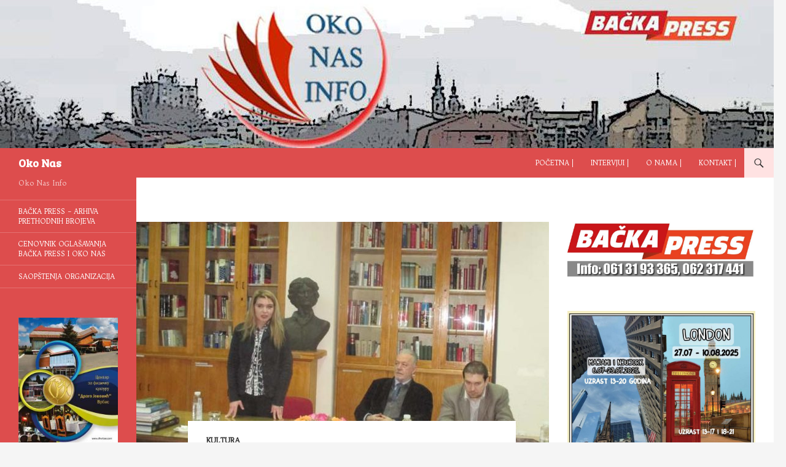

--- FILE ---
content_type: text/html; charset=UTF-8
request_url: https://www.okonas.info/2018/02/23/vrbaska-biblioteka-proslavila-svoj-praznik/
body_size: 15749
content:
<!DOCTYPE html>
<!--[if IE 7]>
<html class="ie ie7" lang="sr-RS">
<![endif]-->
<!--[if IE 8]>
<html class="ie ie8" lang="sr-RS">
<![endif]-->
<!--[if !(IE 7) & !(IE 8)]><!-->
<html lang="sr-RS">
<!--<![endif]-->
<head>
	<meta charset="UTF-8">
	<meta name="viewport" content="width=device-width, initial-scale=1.0">
	<title>Vrbaska Biblioteka proslavila svoj praznik | Oko Nas</title>
	<link rel="profile" href="https://gmpg.org/xfn/11">
	<link rel="pingback" href="https://www.okonas.info/xmlrpc.php">
	<!--[if lt IE 9]>
	<script src="https://www.okonas.info/wp-content/themes/twentyfourteen/js/html5.js?ver=3.7.0"></script>
	<![endif]-->
	<meta name='robots' content='max-image-preview:large' />
<link rel='dns-prefetch' href='//fonts.googleapis.com' />
<link rel="alternate" type="application/rss+xml" title="Oko Nas &raquo; dovod" href="https://www.okonas.info/feed/" />
<link rel="alternate" type="application/rss+xml" title="Oko Nas &raquo; dovod komentara" href="https://www.okonas.info/comments/feed/" />
<script>
window._wpemojiSettings = {"baseUrl":"https:\/\/s.w.org\/images\/core\/emoji\/14.0.0\/72x72\/","ext":".png","svgUrl":"https:\/\/s.w.org\/images\/core\/emoji\/14.0.0\/svg\/","svgExt":".svg","source":{"concatemoji":"https:\/\/www.okonas.info\/wp-includes\/js\/wp-emoji-release.min.js?ver=6.2.8"}};
/*! This file is auto-generated */
!function(e,a,t){var n,r,o,i=a.createElement("canvas"),p=i.getContext&&i.getContext("2d");function s(e,t){p.clearRect(0,0,i.width,i.height),p.fillText(e,0,0);e=i.toDataURL();return p.clearRect(0,0,i.width,i.height),p.fillText(t,0,0),e===i.toDataURL()}function c(e){var t=a.createElement("script");t.src=e,t.defer=t.type="text/javascript",a.getElementsByTagName("head")[0].appendChild(t)}for(o=Array("flag","emoji"),t.supports={everything:!0,everythingExceptFlag:!0},r=0;r<o.length;r++)t.supports[o[r]]=function(e){if(p&&p.fillText)switch(p.textBaseline="top",p.font="600 32px Arial",e){case"flag":return s("\ud83c\udff3\ufe0f\u200d\u26a7\ufe0f","\ud83c\udff3\ufe0f\u200b\u26a7\ufe0f")?!1:!s("\ud83c\uddfa\ud83c\uddf3","\ud83c\uddfa\u200b\ud83c\uddf3")&&!s("\ud83c\udff4\udb40\udc67\udb40\udc62\udb40\udc65\udb40\udc6e\udb40\udc67\udb40\udc7f","\ud83c\udff4\u200b\udb40\udc67\u200b\udb40\udc62\u200b\udb40\udc65\u200b\udb40\udc6e\u200b\udb40\udc67\u200b\udb40\udc7f");case"emoji":return!s("\ud83e\udef1\ud83c\udffb\u200d\ud83e\udef2\ud83c\udfff","\ud83e\udef1\ud83c\udffb\u200b\ud83e\udef2\ud83c\udfff")}return!1}(o[r]),t.supports.everything=t.supports.everything&&t.supports[o[r]],"flag"!==o[r]&&(t.supports.everythingExceptFlag=t.supports.everythingExceptFlag&&t.supports[o[r]]);t.supports.everythingExceptFlag=t.supports.everythingExceptFlag&&!t.supports.flag,t.DOMReady=!1,t.readyCallback=function(){t.DOMReady=!0},t.supports.everything||(n=function(){t.readyCallback()},a.addEventListener?(a.addEventListener("DOMContentLoaded",n,!1),e.addEventListener("load",n,!1)):(e.attachEvent("onload",n),a.attachEvent("onreadystatechange",function(){"complete"===a.readyState&&t.readyCallback()})),(e=t.source||{}).concatemoji?c(e.concatemoji):e.wpemoji&&e.twemoji&&(c(e.twemoji),c(e.wpemoji)))}(window,document,window._wpemojiSettings);
</script>
<style>
img.wp-smiley,
img.emoji {
	display: inline !important;
	border: none !important;
	box-shadow: none !important;
	height: 1em !important;
	width: 1em !important;
	margin: 0 0.07em !important;
	vertical-align: -0.1em !important;
	background: none !important;
	padding: 0 !important;
}
</style>
	<style class='custom-scrollbar' type='text/css'>div.sidebar-slider-right { max-height: 315px; overflow-y: auto; overflow-x: hidden;} ul#menu-oko-nas-video { max-height: 300px; overflow-y: auto; overflow-x: hidden;} aside.widget_recent_entries > ul { max-height: 380px; overflow-y: auto; overflow-x: hidden;} div.categorized-news-widget { max-height: 300px; overflow-y: auto; overflow-x: hidden;} aside.widget_categories > ul { max-height: 140px; overflow-y: auto; overflow-x: hidden;} div.bwg_album_thumbnails_0 { max-height: 300px; overflow-y: auto; overflow-x: hidden;}</style><link rel='stylesheet' id='twb-open-sans-css' href='https://fonts.googleapis.com/css?family=Open+Sans%3A300%2C400%2C500%2C600%2C700%2C800&#038;display=swap&#038;ver=6.2.8' media='all' />
<link rel='stylesheet' id='twbbwg-global-css' href='https://www.okonas.info/wp-content/plugins/photo-gallery/booster/assets/css/global.css?ver=1.0.0' media='all' />
<link rel='stylesheet' id='wp-block-library-css' href='https://www.okonas.info/wp-includes/css/dist/block-library/style.min.css?ver=6.2.8' media='all' />
<style id='wp-block-library-theme-inline-css'>
.wp-block-audio figcaption{color:#555;font-size:13px;text-align:center}.is-dark-theme .wp-block-audio figcaption{color:hsla(0,0%,100%,.65)}.wp-block-audio{margin:0 0 1em}.wp-block-code{border:1px solid #ccc;border-radius:4px;font-family:Menlo,Consolas,monaco,monospace;padding:.8em 1em}.wp-block-embed figcaption{color:#555;font-size:13px;text-align:center}.is-dark-theme .wp-block-embed figcaption{color:hsla(0,0%,100%,.65)}.wp-block-embed{margin:0 0 1em}.blocks-gallery-caption{color:#555;font-size:13px;text-align:center}.is-dark-theme .blocks-gallery-caption{color:hsla(0,0%,100%,.65)}.wp-block-image figcaption{color:#555;font-size:13px;text-align:center}.is-dark-theme .wp-block-image figcaption{color:hsla(0,0%,100%,.65)}.wp-block-image{margin:0 0 1em}.wp-block-pullquote{border-bottom:4px solid;border-top:4px solid;color:currentColor;margin-bottom:1.75em}.wp-block-pullquote cite,.wp-block-pullquote footer,.wp-block-pullquote__citation{color:currentColor;font-size:.8125em;font-style:normal;text-transform:uppercase}.wp-block-quote{border-left:.25em solid;margin:0 0 1.75em;padding-left:1em}.wp-block-quote cite,.wp-block-quote footer{color:currentColor;font-size:.8125em;font-style:normal;position:relative}.wp-block-quote.has-text-align-right{border-left:none;border-right:.25em solid;padding-left:0;padding-right:1em}.wp-block-quote.has-text-align-center{border:none;padding-left:0}.wp-block-quote.is-large,.wp-block-quote.is-style-large,.wp-block-quote.is-style-plain{border:none}.wp-block-search .wp-block-search__label{font-weight:700}.wp-block-search__button{border:1px solid #ccc;padding:.375em .625em}:where(.wp-block-group.has-background){padding:1.25em 2.375em}.wp-block-separator.has-css-opacity{opacity:.4}.wp-block-separator{border:none;border-bottom:2px solid;margin-left:auto;margin-right:auto}.wp-block-separator.has-alpha-channel-opacity{opacity:1}.wp-block-separator:not(.is-style-wide):not(.is-style-dots){width:100px}.wp-block-separator.has-background:not(.is-style-dots){border-bottom:none;height:1px}.wp-block-separator.has-background:not(.is-style-wide):not(.is-style-dots){height:2px}.wp-block-table{margin:0 0 1em}.wp-block-table td,.wp-block-table th{word-break:normal}.wp-block-table figcaption{color:#555;font-size:13px;text-align:center}.is-dark-theme .wp-block-table figcaption{color:hsla(0,0%,100%,.65)}.wp-block-video figcaption{color:#555;font-size:13px;text-align:center}.is-dark-theme .wp-block-video figcaption{color:hsla(0,0%,100%,.65)}.wp-block-video{margin:0 0 1em}.wp-block-template-part.has-background{margin-bottom:0;margin-top:0;padding:1.25em 2.375em}
</style>
<link rel='stylesheet' id='classic-theme-styles-css' href='https://www.okonas.info/wp-includes/css/classic-themes.min.css?ver=6.2.8' media='all' />
<style id='global-styles-inline-css'>
body{--wp--preset--color--black: #dd4d4d;--wp--preset--color--cyan-bluish-gray: #abb8c3;--wp--preset--color--white: #fff;--wp--preset--color--pale-pink: #f78da7;--wp--preset--color--vivid-red: #cf2e2e;--wp--preset--color--luminous-vivid-orange: #ff6900;--wp--preset--color--luminous-vivid-amber: #fcb900;--wp--preset--color--light-green-cyan: #7bdcb5;--wp--preset--color--vivid-green-cyan: #00d084;--wp--preset--color--pale-cyan-blue: #8ed1fc;--wp--preset--color--vivid-cyan-blue: #0693e3;--wp--preset--color--vivid-purple: #9b51e0;--wp--preset--color--green: #ffe2e2;--wp--preset--color--dark-gray: #2b2b2b;--wp--preset--color--medium-gray: #767676;--wp--preset--color--light-gray: #f5f5f5;--wp--preset--gradient--vivid-cyan-blue-to-vivid-purple: linear-gradient(135deg,rgba(6,147,227,1) 0%,rgb(155,81,224) 100%);--wp--preset--gradient--light-green-cyan-to-vivid-green-cyan: linear-gradient(135deg,rgb(122,220,180) 0%,rgb(0,208,130) 100%);--wp--preset--gradient--luminous-vivid-amber-to-luminous-vivid-orange: linear-gradient(135deg,rgba(252,185,0,1) 0%,rgba(255,105,0,1) 100%);--wp--preset--gradient--luminous-vivid-orange-to-vivid-red: linear-gradient(135deg,rgba(255,105,0,1) 0%,rgb(207,46,46) 100%);--wp--preset--gradient--very-light-gray-to-cyan-bluish-gray: linear-gradient(135deg,rgb(238,238,238) 0%,rgb(169,184,195) 100%);--wp--preset--gradient--cool-to-warm-spectrum: linear-gradient(135deg,rgb(74,234,220) 0%,rgb(151,120,209) 20%,rgb(207,42,186) 40%,rgb(238,44,130) 60%,rgb(251,105,98) 80%,rgb(254,248,76) 100%);--wp--preset--gradient--blush-light-purple: linear-gradient(135deg,rgb(255,206,236) 0%,rgb(152,150,240) 100%);--wp--preset--gradient--blush-bordeaux: linear-gradient(135deg,rgb(254,205,165) 0%,rgb(254,45,45) 50%,rgb(107,0,62) 100%);--wp--preset--gradient--luminous-dusk: linear-gradient(135deg,rgb(255,203,112) 0%,rgb(199,81,192) 50%,rgb(65,88,208) 100%);--wp--preset--gradient--pale-ocean: linear-gradient(135deg,rgb(255,245,203) 0%,rgb(182,227,212) 50%,rgb(51,167,181) 100%);--wp--preset--gradient--electric-grass: linear-gradient(135deg,rgb(202,248,128) 0%,rgb(113,206,126) 100%);--wp--preset--gradient--midnight: linear-gradient(135deg,rgb(2,3,129) 0%,rgb(40,116,252) 100%);--wp--preset--duotone--dark-grayscale: url('#wp-duotone-dark-grayscale');--wp--preset--duotone--grayscale: url('#wp-duotone-grayscale');--wp--preset--duotone--purple-yellow: url('#wp-duotone-purple-yellow');--wp--preset--duotone--blue-red: url('#wp-duotone-blue-red');--wp--preset--duotone--midnight: url('#wp-duotone-midnight');--wp--preset--duotone--magenta-yellow: url('#wp-duotone-magenta-yellow');--wp--preset--duotone--purple-green: url('#wp-duotone-purple-green');--wp--preset--duotone--blue-orange: url('#wp-duotone-blue-orange');--wp--preset--font-size--small: 13px;--wp--preset--font-size--medium: 20px;--wp--preset--font-size--large: 36px;--wp--preset--font-size--x-large: 42px;--wp--preset--spacing--20: 0.44rem;--wp--preset--spacing--30: 0.67rem;--wp--preset--spacing--40: 1rem;--wp--preset--spacing--50: 1.5rem;--wp--preset--spacing--60: 2.25rem;--wp--preset--spacing--70: 3.38rem;--wp--preset--spacing--80: 5.06rem;--wp--preset--shadow--natural: 6px 6px 9px rgba(0, 0, 0, 0.2);--wp--preset--shadow--deep: 12px 12px 50px rgba(0, 0, 0, 0.4);--wp--preset--shadow--sharp: 6px 6px 0px rgba(0, 0, 0, 0.2);--wp--preset--shadow--outlined: 6px 6px 0px -3px rgba(255, 255, 255, 1), 6px 6px rgba(0, 0, 0, 1);--wp--preset--shadow--crisp: 6px 6px 0px rgba(0, 0, 0, 1);}:where(.is-layout-flex){gap: 0.5em;}body .is-layout-flow > .alignleft{float: left;margin-inline-start: 0;margin-inline-end: 2em;}body .is-layout-flow > .alignright{float: right;margin-inline-start: 2em;margin-inline-end: 0;}body .is-layout-flow > .aligncenter{margin-left: auto !important;margin-right: auto !important;}body .is-layout-constrained > .alignleft{float: left;margin-inline-start: 0;margin-inline-end: 2em;}body .is-layout-constrained > .alignright{float: right;margin-inline-start: 2em;margin-inline-end: 0;}body .is-layout-constrained > .aligncenter{margin-left: auto !important;margin-right: auto !important;}body .is-layout-constrained > :where(:not(.alignleft):not(.alignright):not(.alignfull)){max-width: var(--wp--style--global--content-size);margin-left: auto !important;margin-right: auto !important;}body .is-layout-constrained > .alignwide{max-width: var(--wp--style--global--wide-size);}body .is-layout-flex{display: flex;}body .is-layout-flex{flex-wrap: wrap;align-items: center;}body .is-layout-flex > *{margin: 0;}:where(.wp-block-columns.is-layout-flex){gap: 2em;}.has-black-color{color: var(--wp--preset--color--black) !important;}.has-cyan-bluish-gray-color{color: var(--wp--preset--color--cyan-bluish-gray) !important;}.has-white-color{color: var(--wp--preset--color--white) !important;}.has-pale-pink-color{color: var(--wp--preset--color--pale-pink) !important;}.has-vivid-red-color{color: var(--wp--preset--color--vivid-red) !important;}.has-luminous-vivid-orange-color{color: var(--wp--preset--color--luminous-vivid-orange) !important;}.has-luminous-vivid-amber-color{color: var(--wp--preset--color--luminous-vivid-amber) !important;}.has-light-green-cyan-color{color: var(--wp--preset--color--light-green-cyan) !important;}.has-vivid-green-cyan-color{color: var(--wp--preset--color--vivid-green-cyan) !important;}.has-pale-cyan-blue-color{color: var(--wp--preset--color--pale-cyan-blue) !important;}.has-vivid-cyan-blue-color{color: var(--wp--preset--color--vivid-cyan-blue) !important;}.has-vivid-purple-color{color: var(--wp--preset--color--vivid-purple) !important;}.has-black-background-color{background-color: var(--wp--preset--color--black) !important;}.has-cyan-bluish-gray-background-color{background-color: var(--wp--preset--color--cyan-bluish-gray) !important;}.has-white-background-color{background-color: var(--wp--preset--color--white) !important;}.has-pale-pink-background-color{background-color: var(--wp--preset--color--pale-pink) !important;}.has-vivid-red-background-color{background-color: var(--wp--preset--color--vivid-red) !important;}.has-luminous-vivid-orange-background-color{background-color: var(--wp--preset--color--luminous-vivid-orange) !important;}.has-luminous-vivid-amber-background-color{background-color: var(--wp--preset--color--luminous-vivid-amber) !important;}.has-light-green-cyan-background-color{background-color: var(--wp--preset--color--light-green-cyan) !important;}.has-vivid-green-cyan-background-color{background-color: var(--wp--preset--color--vivid-green-cyan) !important;}.has-pale-cyan-blue-background-color{background-color: var(--wp--preset--color--pale-cyan-blue) !important;}.has-vivid-cyan-blue-background-color{background-color: var(--wp--preset--color--vivid-cyan-blue) !important;}.has-vivid-purple-background-color{background-color: var(--wp--preset--color--vivid-purple) !important;}.has-black-border-color{border-color: var(--wp--preset--color--black) !important;}.has-cyan-bluish-gray-border-color{border-color: var(--wp--preset--color--cyan-bluish-gray) !important;}.has-white-border-color{border-color: var(--wp--preset--color--white) !important;}.has-pale-pink-border-color{border-color: var(--wp--preset--color--pale-pink) !important;}.has-vivid-red-border-color{border-color: var(--wp--preset--color--vivid-red) !important;}.has-luminous-vivid-orange-border-color{border-color: var(--wp--preset--color--luminous-vivid-orange) !important;}.has-luminous-vivid-amber-border-color{border-color: var(--wp--preset--color--luminous-vivid-amber) !important;}.has-light-green-cyan-border-color{border-color: var(--wp--preset--color--light-green-cyan) !important;}.has-vivid-green-cyan-border-color{border-color: var(--wp--preset--color--vivid-green-cyan) !important;}.has-pale-cyan-blue-border-color{border-color: var(--wp--preset--color--pale-cyan-blue) !important;}.has-vivid-cyan-blue-border-color{border-color: var(--wp--preset--color--vivid-cyan-blue) !important;}.has-vivid-purple-border-color{border-color: var(--wp--preset--color--vivid-purple) !important;}.has-vivid-cyan-blue-to-vivid-purple-gradient-background{background: var(--wp--preset--gradient--vivid-cyan-blue-to-vivid-purple) !important;}.has-light-green-cyan-to-vivid-green-cyan-gradient-background{background: var(--wp--preset--gradient--light-green-cyan-to-vivid-green-cyan) !important;}.has-luminous-vivid-amber-to-luminous-vivid-orange-gradient-background{background: var(--wp--preset--gradient--luminous-vivid-amber-to-luminous-vivid-orange) !important;}.has-luminous-vivid-orange-to-vivid-red-gradient-background{background: var(--wp--preset--gradient--luminous-vivid-orange-to-vivid-red) !important;}.has-very-light-gray-to-cyan-bluish-gray-gradient-background{background: var(--wp--preset--gradient--very-light-gray-to-cyan-bluish-gray) !important;}.has-cool-to-warm-spectrum-gradient-background{background: var(--wp--preset--gradient--cool-to-warm-spectrum) !important;}.has-blush-light-purple-gradient-background{background: var(--wp--preset--gradient--blush-light-purple) !important;}.has-blush-bordeaux-gradient-background{background: var(--wp--preset--gradient--blush-bordeaux) !important;}.has-luminous-dusk-gradient-background{background: var(--wp--preset--gradient--luminous-dusk) !important;}.has-pale-ocean-gradient-background{background: var(--wp--preset--gradient--pale-ocean) !important;}.has-electric-grass-gradient-background{background: var(--wp--preset--gradient--electric-grass) !important;}.has-midnight-gradient-background{background: var(--wp--preset--gradient--midnight) !important;}.has-small-font-size{font-size: var(--wp--preset--font-size--small) !important;}.has-medium-font-size{font-size: var(--wp--preset--font-size--medium) !important;}.has-large-font-size{font-size: var(--wp--preset--font-size--large) !important;}.has-x-large-font-size{font-size: var(--wp--preset--font-size--x-large) !important;}
.wp-block-navigation a:where(:not(.wp-element-button)){color: inherit;}
:where(.wp-block-columns.is-layout-flex){gap: 2em;}
.wp-block-pullquote{font-size: 1.5em;line-height: 1.6;}
</style>
<link rel='stylesheet' id='mashsb-styles-css' href='https://www.okonas.info/wp-content/plugins/mashsharer/assets/css/mashsb.min.css?ver=3.8.9' media='all' />
<style id='mashsb-styles-inline-css'>
.mashsb-count {color:#cccccc;}@media only screen and (min-width:568px){.mashsb-buttons a {min-width: 130px;}}.mashicon-subscribe {
    background: none repeat scroll 0% 0% #cccccc;
}
</style>
<link rel='stylesheet' id='bwg_fonts-css' href='https://www.okonas.info/wp-content/plugins/photo-gallery/css/bwg-fonts/fonts.css?ver=0.0.1' media='all' />
<link rel='stylesheet' id='sumoselect-css' href='https://www.okonas.info/wp-content/plugins/photo-gallery/css/sumoselect.min.css?ver=3.4.6' media='all' />
<link rel='stylesheet' id='mCustomScrollbar-css' href='https://www.okonas.info/wp-content/plugins/photo-gallery/css/jquery.mCustomScrollbar.min.css?ver=3.1.5' media='all' />
<link rel='stylesheet' id='bwg_frontend-css' href='https://www.okonas.info/wp-content/plugins/photo-gallery/css/styles.min.css?ver=1.8.19' media='all' />
<link rel='stylesheet' id='googlefonts-css' href='https://fonts.googleapis.com/css?family=Trykker:400|Bree+Serif:400|Bree+Serif:400|Bree+Serif:400&subset=latin' media='all' />
<link rel='stylesheet' id='malihu-custom-scrollbar-css-css' href='https://www.okonas.info/wp-content/plugins/custom-scrollbar/asset/malihu-custom-scrollbar-plugin/jquery.mCustomScrollbar.min.css?ver=6.2.8' media='all' />
<link rel='stylesheet' id='genericons-css' href='https://www.okonas.info/wp-content/themes/twentyfourteen/genericons/genericons.css?ver=3.0.3' media='all' />
<link rel='stylesheet' id='twentyfourteen-style-css' href='https://www.okonas.info/wp-content/themes/twentyfourteen/style.css?ver=20241112' media='all' />
<link rel='stylesheet' id='twentyfourteen-block-style-css' href='https://www.okonas.info/wp-content/themes/twentyfourteen/css/blocks.css?ver=20240708' media='all' />
<!--[if lt IE 9]>
<link rel='stylesheet' id='twentyfourteen-ie-css' href='https://www.okonas.info/wp-content/themes/twentyfourteen/css/ie.css?ver=20140711' media='all' />
<![endif]-->
<link rel='stylesheet' id='mediaelement-css' href='https://www.okonas.info/wp-includes/js/mediaelement/mediaelementplayer-legacy.min.css?ver=4.2.17' media='all' />
<link rel='stylesheet' id='wp-mediaelement-css' href='https://www.okonas.info/wp-includes/js/mediaelement/wp-mediaelement.min.css?ver=6.2.8' media='all' />
<script src='https://www.okonas.info/wp-includes/js/jquery/jquery.min.js?ver=3.6.4' id='jquery-core-js'></script>
<script src='https://www.okonas.info/wp-includes/js/jquery/jquery-migrate.min.js?ver=3.4.0' id='jquery-migrate-js'></script>
<script src='https://www.okonas.info/wp-content/plugins/photo-gallery/booster/assets/js/circle-progress.js?ver=1.2.2' id='twbbwg-circle-js'></script>
<script id='twbbwg-global-js-extra'>
var twb = {"nonce":"27eb094715","ajax_url":"https:\/\/www.okonas.info\/wp-admin\/admin-ajax.php","plugin_url":"https:\/\/www.okonas.info\/wp-content\/plugins\/photo-gallery\/booster","href":"https:\/\/www.okonas.info\/wp-admin\/admin.php?page=twbbwg_photo-gallery"};
var twb = {"nonce":"27eb094715","ajax_url":"https:\/\/www.okonas.info\/wp-admin\/admin-ajax.php","plugin_url":"https:\/\/www.okonas.info\/wp-content\/plugins\/photo-gallery\/booster","href":"https:\/\/www.okonas.info\/wp-admin\/admin.php?page=twbbwg_photo-gallery"};
</script>
<script src='https://www.okonas.info/wp-content/plugins/photo-gallery/booster/assets/js/global.js?ver=1.0.0' id='twbbwg-global-js'></script>
<script id='mashsb-js-extra'>
var mashsb = {"shares":"11","round_shares":"","animate_shares":"0","dynamic_buttons":"0","share_url":"https:\/\/www.okonas.info\/2018\/02\/23\/vrbaska-biblioteka-proslavila-svoj-praznik\/","title":"Vrbaska+Biblioteka+proslavila+svoj+praznik","image":"https:\/\/www.okonas.info\/wp-content\/uploads\/2018\/02\/dan-biblioteke.jpg","desc":"Povodom 82. ro\u0111endana Danila Ki\u0161a, koji je ujedno i praznik istoimene Narodne biblioteke u Vrbasu, u ovoj ustanovi okupili su se po\u0161tovaoci knjige i pisane re\u010di kako bi \u010duli zanimljive detalje o \u017eivotu ovog pisca, \u2026","hashtag":"","subscribe":"link","subscribe_url":"http:\/\/www.okonas.info\/kontakt","activestatus":"1","singular":"1","twitter_popup":"1","refresh":"0","nonce":"d461517fe1","postid":"9981","servertime":"1769056257","ajaxurl":"https:\/\/www.okonas.info\/wp-admin\/admin-ajax.php"};
</script>
<script src='https://www.okonas.info/wp-content/plugins/mashsharer/assets/js/mashsb.min.js?ver=3.8.9' id='mashsb-js'></script>
<script src='https://www.okonas.info/wp-content/plugins/photo-gallery/js/jquery.sumoselect.min.js?ver=3.4.6' id='sumoselect-js'></script>
<script src='https://www.okonas.info/wp-content/plugins/photo-gallery/js/tocca.min.js?ver=2.0.9' id='bwg_mobile-js'></script>
<script src='https://www.okonas.info/wp-content/plugins/photo-gallery/js/jquery.mCustomScrollbar.concat.min.js?ver=3.1.5' id='mCustomScrollbar-js'></script>
<script src='https://www.okonas.info/wp-content/plugins/photo-gallery/js/jquery.fullscreen.min.js?ver=0.6.0' id='jquery-fullscreen-js'></script>
<script id='bwg_frontend-js-extra'>
var bwg_objectsL10n = {"bwg_field_required":"field is required.","bwg_mail_validation":"Ovo nije validna email adresa. ","bwg_search_result":"Ne postoje slike koje odgovaraju Va\u0161oj pretrazi.","bwg_select_tag":"Select Tag","bwg_order_by":"Order By","bwg_search":"Tra\u017ei","bwg_show_ecommerce":"Show Ecommerce","bwg_hide_ecommerce":"Hide Ecommerce","bwg_show_comments":"Prikazati komentare","bwg_hide_comments":"Sakrij komentare","bwg_restore":"Vrati","bwg_maximize":"Maksimalna veli\u010dina","bwg_fullscreen":"Ceo ekran","bwg_exit_fullscreen":"Iza\u0111i iz celog ekrana","bwg_search_tag":"SEARCH...","bwg_tag_no_match":"No tags found","bwg_all_tags_selected":"All tags selected","bwg_tags_selected":"tags selected","play":"Pusti","pause":"Pauza","is_pro":"","bwg_play":"Pusti","bwg_pause":"Pauza","bwg_hide_info":"Sakrij info","bwg_show_info":"Prika\u017ei info","bwg_hide_rating":"Sakrij rejting","bwg_show_rating":"Prika\u017ei rejting","ok":"Ok","cancel":"Cancel","select_all":"Select all","lazy_load":"0","lazy_loader":"https:\/\/www.okonas.info\/wp-content\/plugins\/photo-gallery\/images\/ajax_loader.png","front_ajax":"0","bwg_tag_see_all":"see all tags","bwg_tag_see_less":"see less tags"};
</script>
<script src='https://www.okonas.info/wp-content/plugins/photo-gallery/js/scripts.min.js?ver=1.8.19' id='bwg_frontend-js'></script>
<link rel="https://api.w.org/" href="https://www.okonas.info/wp-json/" /><link rel="alternate" type="application/json" href="https://www.okonas.info/wp-json/wp/v2/posts/9981" /><link rel="EditURI" type="application/rsd+xml" title="RSD" href="https://www.okonas.info/xmlrpc.php?rsd" />
<link rel="wlwmanifest" type="application/wlwmanifest+xml" href="https://www.okonas.info/wp-includes/wlwmanifest.xml" />
<meta name="generator" content="WordPress 6.2.8" />
<link rel="canonical" href="https://www.okonas.info/2018/02/23/vrbaska-biblioteka-proslavila-svoj-praznik/" />
<link rel='shortlink' href='https://www.okonas.info/?p=9981' />
<link rel="alternate" type="application/json+oembed" href="https://www.okonas.info/wp-json/oembed/1.0/embed?url=https%3A%2F%2Fwww.okonas.info%2F2018%2F02%2F23%2Fvrbaska-biblioteka-proslavila-svoj-praznik%2F" />
<link rel="alternate" type="text/xml+oembed" href="https://www.okonas.info/wp-json/oembed/1.0/embed?url=https%3A%2F%2Fwww.okonas.info%2F2018%2F02%2F23%2Fvrbaska-biblioteka-proslavila-svoj-praznik%2F&#038;format=xml" />
<style id="fourteen-colors" type="text/css">/* Custom Contrast Color */
		.site:before,
		#secondary,
		.site-header,
		.site-footer,
		.menu-toggle,
		.featured-content,
		.featured-content .entry-header,
		.slider-direction-nav a,
		.ie8 .featured-content,
		.ie8 .site:before,
		.has-black-background-color {
			background-color: #dd4d4d;
		}

		.has-black-color {
			color: #dd4d4d;
		}

		.grid .featured-content .entry-header,
		.ie8 .grid .featured-content .entry-header {
			border-color: #dd4d4d;
		}

		.slider-control-paging a:before {
			background-color: rgba(255,255,255,.33);
		}

		.hentry .mejs-mediaelement,
		.widget .mejs-mediaelement,
 		.hentry .mejs-container .mejs-controls,
 		.widget .mejs-container .mejs-controls {
			background: #dd4d4d;
		}

		/* Player controls need separation from the contrast background */
		.primary-sidebar .mejs-controls,
		.site-footer .mejs-controls {
			border: 1px solid;
		}
		
			.content-sidebar .widget_twentyfourteen_ephemera .widget-title:before {
				background: #dd4d4d;
			}

			.paging-navigation,
			.content-sidebar .widget .widget-title {
				border-top-color: #dd4d4d;
			}

			.content-sidebar .widget .widget-title, 
			.content-sidebar .widget .widget-title a,
			.paging-navigation,
			.paging-navigation a:hover,
			.paging-navigation a {
				color: #dd4d4d;
			}

			/* Override the site title color option with an over-qualified selector, as the option is hidden. */
			h1.site-title a {
				color: #fff;
			}
		
		.menu-toggle:active,
		.menu-toggle:focus,
		.menu-toggle:hover {
			background-color: #ff9191;
		}
		/* Custom accent color. */
		button,
		.button,
		.contributor-posts-link,
		input[type="button"],
		input[type="reset"],
		input[type="submit"],
		.search-toggle,
		.hentry .mejs-controls .mejs-time-rail .mejs-time-current,
		.widget .mejs-controls .mejs-time-rail .mejs-time-current,
		.hentry .mejs-overlay:hover .mejs-overlay-button,
		.widget .mejs-overlay:hover .mejs-overlay-button,
		.widget button,
		.widget .button,
		.widget input[type="button"],
		.widget input[type="reset"],
		.widget input[type="submit"],
		.widget_calendar tbody a,
		.content-sidebar .widget input[type="button"],
		.content-sidebar .widget input[type="reset"],
		.content-sidebar .widget input[type="submit"],
		.slider-control-paging .slider-active:before,
		.slider-control-paging .slider-active:hover:before,
		.slider-direction-nav a:hover,
		.ie8 .primary-navigation ul ul,
		.ie8 .secondary-navigation ul ul,
		.ie8 .primary-navigation li:hover > a,
		.ie8 .primary-navigation li.focus > a,
		.ie8 .secondary-navigation li:hover > a,
		.ie8 .secondary-navigation li.focus > a,
		.wp-block-file .wp-block-file__button,
		.wp-block-button__link,
		.has-green-background-color {
			background-color: #ffe2e2;
		}

		.site-navigation a:hover,
		.is-style-outline .wp-block-button__link:not(.has-text-color),
		.has-green-color {
			color: #ffe2e2;
		}

		::-moz-selection {
			background: #ffe2e2;
		}

		::selection {
			background: #ffe2e2;
		}

		.paging-navigation .page-numbers.current {
			border-color: #ffe2e2;
		}

		@media screen and (min-width: 782px) {
			.primary-navigation li:hover > a,
			.primary-navigation li.focus > a,
			.primary-navigation ul ul {
				background-color: #ffe2e2;
			}
		}

		@media screen and (min-width: 1008px) {
			.secondary-navigation li:hover > a,
			.secondary-navigation li.focus > a,
			.secondary-navigation ul ul {
				background-color: #ffe2e2;
			}
		}
	
			.contributor-posts-link,
			.button,
			button,
			input[type="button"],
			input[type="reset"],
			input[type="submit"],
			.search-toggle:before,
			.hentry .mejs-overlay:hover .mejs-overlay-button,
			.widet .mejs-overlay:hover .mejs-overlay-button,
			.widget button,
			.widget .button,
			.widget input[type="button"],
			.widget input[type="reset"],
			.widget input[type="submit"],
			.widget_calendar tbody a,
			.widget_calendar tbody a:hover,
			.site-footer .widget_calendar tbody a,
			.content-sidebar .widget input[type="button"],
			.content-sidebar .widget input[type="reset"],
			.content-sidebar .widget input[type="submit"],
			button:hover,
			button:focus,
			.button:hover,
			.button:focus,
			.widget a.button:hover,
			.widget a.button:focus,
			.widget a.button:active,
			.content-sidebar .widget a.button,
			.content-sidebar .widget a.button:hover,
			.content-sidebar .widget a.button:focus,
			.content-sidebar .widget a.button:active,
			.contributor-posts-link:hover,
			.contributor-posts-link:active,
			input[type="button"]:hover,
			input[type="button"]:focus,
			input[type="reset"]:hover,
			input[type="reset"]:focus,
			input[type="submit"]:hover,
			input[type="submit"]:focus,
			.slider-direction-nav a:hover:before,
			.ie8 .primary-navigation li:hover > a,
			.ie8 .primary-navigation li.focus > a,
			.ie8 .secondary-navigation li:hover > a,
			.ie8 .secondary-navigation li.focus > a,
			.is-style-outline .wp-block-button__link:not(.has-text-color):hover,
			.is-style-outline .wp-block-button__link:not(.has-text-color):focus,
			.wp-block-button__link {
				color: #2b2b2b;
			}

			@media screen and (min-width: 782px) {
				.site-navigation li .current_page_item > a,
				.site-navigation li .current_page_ancestor > a,
				.site-navigation li .current-menu-item > a,
				.site-navigation li .current-menu-ancestor > a,
				.primary-navigation ul ul a,
				.primary-navigation li:hover > a,
				.primary-navigation li.focus > a,
				.primary-navigation ul ul {
					color: #2b2b2b;
				}
			}

			@media screen and (min-width: 1008px) {
				.secondary-navigation ul ul a,
				.secondary-navigation li:hover > a,
				.secondary-navigation li.focus > a,
				.secondary-navigation ul ul {
					color: #2b2b2b;
				}
			}

			::selection {
				color: #2b2b2b;
			}

			::-moz-selection {
				color: #2b2b2b;
			}

			.hentry .mejs-controls .mejs-time-rail .mejs-time-loaded,
			.widget .mejs-controls .mejs-time-rail .mejs-time-loaded {
				background-color: #2b2b2b;
			}

		
		/* Generated variants of custom accent color. */
		a,
		.content-sidebar .widget a {
			color: #8c6f6f;
		}

		.contributor-posts-link:hover,
		.button:hover,
		.button:focus,
		.slider-control-paging a:hover:before,
		.search-toggle:hover,
		.search-toggle.active,
		.search-box,
		.widget_calendar tbody a:hover,
		button:hover,
		button:focus,
		input[type="button"]:hover,
		input[type="button"]:focus,
		input[type="reset"]:hover,
		input[type="reset"]:focus,
		input[type="submit"]:hover,
		input[type="submit"]:focus,
		.widget button:hover,
		.widget .button:hover,
		.widget button:focus,
		.widget .button:focus,
		.widget input[type="button"]:hover,
		.widget input[type="button"]:focus,
		.widget input[type="reset"]:hover,
		.widget input[type="reset"]:focus,
		.widget input[type="submit"]:hover,
		.widget input[type="submit"]:focus,
		.content-sidebar .widget input[type="button"]:hover,
		.content-sidebar .widget input[type="button"]:focus,
		.content-sidebar .widget input[type="reset"]:hover,
		.content-sidebar .widget input[type="reset"]:focus,
		.content-sidebar .widget input[type="submit"]:hover,
		.content-sidebar .widget input[type="submit"]:focus,
		.ie8 .primary-navigation ul ul a:hover,
		.ie8 .primary-navigation ul ul li.focus > a,
		.ie8 .secondary-navigation ul ul a:hover,
		.ie8 .secondary-navigation ul ul li.focus > a,
		.wp-block-file .wp-block-file__button:hover,
		.wp-block-file .wp-block-file__button:focus,
		.wp-block-button__link:not(.has-text-color):hover,
		.wp-block-button__link:not(.has-text-color):focus,
		.is-style-outline .wp-block-button__link:not(.has-text-color):hover,
		.is-style-outline .wp-block-button__link:not(.has-text-color):focus {
			background-color: #ffffff;
		}

		.featured-content a:hover,
		.featured-content .entry-title a:hover,
		.widget a:hover,
		.widget-title a:hover,
		.widget_twentyfourteen_ephemera .entry-meta a:hover,
		.hentry .mejs-controls .mejs-button button:hover,
		.widget .mejs-controls .mejs-button button:hover,
		.site-info a:hover,
		.featured-content a:hover,
		.wp-block-latest-comments_comment-meta a:hover,
		.wp-block-latest-comments_comment-meta a:focus {
			color: #ffffff;
		}

		a:active,
		a:hover,
		.entry-title a:hover,
		.entry-meta a:hover,
		.cat-links a:hover,
		.entry-content .edit-link a:hover,
		.post-navigation a:hover,
		.image-navigation a:hover,
		.comment-author a:hover,
		.comment-list .pingback a:hover,
		.comment-list .trackback a:hover,
		.comment-metadata a:hover,
		.comment-reply-title small a:hover,
		.content-sidebar .widget a:hover,
		.content-sidebar .widget .widget-title a:hover,
		.content-sidebar .widget_twentyfourteen_ephemera .entry-meta a:hover {
			color: #a98c8c;
		}

		.page-links a:hover,
		.paging-navigation a:hover {
			border-color: #a98c8c;
		}

		.entry-meta .tag-links a:hover:before {
			border-right-color: #a98c8c;
		}

		.page-links a:hover,
		.entry-meta .tag-links a:hover {
			background-color: #a98c8c;
		}

		@media screen and (min-width: 782px) {
			.primary-navigation ul ul a:hover,
			.primary-navigation ul ul li.focus > a {
				background-color: #ffffff;
			}
		}

		@media screen and (min-width: 1008px) {
			.secondary-navigation ul ul a:hover,
			.secondary-navigation ul ul li.focus > a {
				background-color: #ffffff;
			}
		}

		button:active,
		.button:active,
		.contributor-posts-link:active,
		input[type="button"]:active,
		input[type="reset"]:active,
		input[type="submit"]:active,
		.widget input[type="button"]:active,
		.widget input[type="reset"]:active,
		.widget input[type="submit"]:active,
		.content-sidebar .widget input[type="button"]:active,
		.content-sidebar .widget input[type="reset"]:active,
		.content-sidebar .widget input[type="submit"]:active,
		.wp-block-file .wp-block-file__button:active,
		.wp-block-button__link:active {
			background-color: #ffffff;
		}

		.site-navigation .current_page_item > a,
		.site-navigation .current_page_ancestor > a,
		.site-navigation .current-menu-item > a,
		.site-navigation .current-menu-ancestor > a {
			color: #ffffff;
		}
	</style><style type='text/css' media='screen'>
	body{ font-family:"Trykker", arial, sans-serif;}
	p{ font-family:"Trykker", arial, sans-serif;}
	h1{ font-family:"Bree Serif", arial, sans-serif;}
	h3{ font-family:"Bree Serif", arial, sans-serif;}
	h4{ font-family:"Bree Serif", arial, sans-serif;}
	h5{ font-family:"Bree Serif", arial, sans-serif;}
	h6{ font-family:"Bree Serif", arial, sans-serif;}
	blockquote{ font-family:"Bree Serif", arial, sans-serif;}
</style>
<!-- fonts delivered by Wordpress Google Fonts, a plugin by Adrian3.com -->		<style type="text/css" id="twentyfourteen-header-css">
				.site-title a {
			color: #ffffff;
		}
		</style>
		<link rel="icon" href="https://www.okonas.info/wp-content/uploads/2017/09/cropped-OKONASINFOfacebook-32x32.jpg" sizes="32x32" />
<link rel="icon" href="https://www.okonas.info/wp-content/uploads/2017/09/cropped-OKONASINFOfacebook-192x192.jpg" sizes="192x192" />
<link rel="apple-touch-icon" href="https://www.okonas.info/wp-content/uploads/2017/09/cropped-OKONASINFOfacebook-180x180.jpg" />
<meta name="msapplication-TileImage" content="https://www.okonas.info/wp-content/uploads/2017/09/cropped-OKONASINFOfacebook-270x270.jpg" />
</head>

<body class="post-template-default single single-post postid-9981 single-format-standard wp-embed-responsive header-image footer-widgets singular">
<svg xmlns="http://www.w3.org/2000/svg" viewBox="0 0 0 0" width="0" height="0" focusable="false" role="none" style="visibility: hidden; position: absolute; left: -9999px; overflow: hidden;" ><defs><filter id="wp-duotone-dark-grayscale"><feColorMatrix color-interpolation-filters="sRGB" type="matrix" values=" .299 .587 .114 0 0 .299 .587 .114 0 0 .299 .587 .114 0 0 .299 .587 .114 0 0 " /><feComponentTransfer color-interpolation-filters="sRGB" ><feFuncR type="table" tableValues="0 0.49803921568627" /><feFuncG type="table" tableValues="0 0.49803921568627" /><feFuncB type="table" tableValues="0 0.49803921568627" /><feFuncA type="table" tableValues="1 1" /></feComponentTransfer><feComposite in2="SourceGraphic" operator="in" /></filter></defs></svg><svg xmlns="http://www.w3.org/2000/svg" viewBox="0 0 0 0" width="0" height="0" focusable="false" role="none" style="visibility: hidden; position: absolute; left: -9999px; overflow: hidden;" ><defs><filter id="wp-duotone-grayscale"><feColorMatrix color-interpolation-filters="sRGB" type="matrix" values=" .299 .587 .114 0 0 .299 .587 .114 0 0 .299 .587 .114 0 0 .299 .587 .114 0 0 " /><feComponentTransfer color-interpolation-filters="sRGB" ><feFuncR type="table" tableValues="0 1" /><feFuncG type="table" tableValues="0 1" /><feFuncB type="table" tableValues="0 1" /><feFuncA type="table" tableValues="1 1" /></feComponentTransfer><feComposite in2="SourceGraphic" operator="in" /></filter></defs></svg><svg xmlns="http://www.w3.org/2000/svg" viewBox="0 0 0 0" width="0" height="0" focusable="false" role="none" style="visibility: hidden; position: absolute; left: -9999px; overflow: hidden;" ><defs><filter id="wp-duotone-purple-yellow"><feColorMatrix color-interpolation-filters="sRGB" type="matrix" values=" .299 .587 .114 0 0 .299 .587 .114 0 0 .299 .587 .114 0 0 .299 .587 .114 0 0 " /><feComponentTransfer color-interpolation-filters="sRGB" ><feFuncR type="table" tableValues="0.54901960784314 0.98823529411765" /><feFuncG type="table" tableValues="0 1" /><feFuncB type="table" tableValues="0.71764705882353 0.25490196078431" /><feFuncA type="table" tableValues="1 1" /></feComponentTransfer><feComposite in2="SourceGraphic" operator="in" /></filter></defs></svg><svg xmlns="http://www.w3.org/2000/svg" viewBox="0 0 0 0" width="0" height="0" focusable="false" role="none" style="visibility: hidden; position: absolute; left: -9999px; overflow: hidden;" ><defs><filter id="wp-duotone-blue-red"><feColorMatrix color-interpolation-filters="sRGB" type="matrix" values=" .299 .587 .114 0 0 .299 .587 .114 0 0 .299 .587 .114 0 0 .299 .587 .114 0 0 " /><feComponentTransfer color-interpolation-filters="sRGB" ><feFuncR type="table" tableValues="0 1" /><feFuncG type="table" tableValues="0 0.27843137254902" /><feFuncB type="table" tableValues="0.5921568627451 0.27843137254902" /><feFuncA type="table" tableValues="1 1" /></feComponentTransfer><feComposite in2="SourceGraphic" operator="in" /></filter></defs></svg><svg xmlns="http://www.w3.org/2000/svg" viewBox="0 0 0 0" width="0" height="0" focusable="false" role="none" style="visibility: hidden; position: absolute; left: -9999px; overflow: hidden;" ><defs><filter id="wp-duotone-midnight"><feColorMatrix color-interpolation-filters="sRGB" type="matrix" values=" .299 .587 .114 0 0 .299 .587 .114 0 0 .299 .587 .114 0 0 .299 .587 .114 0 0 " /><feComponentTransfer color-interpolation-filters="sRGB" ><feFuncR type="table" tableValues="0 0" /><feFuncG type="table" tableValues="0 0.64705882352941" /><feFuncB type="table" tableValues="0 1" /><feFuncA type="table" tableValues="1 1" /></feComponentTransfer><feComposite in2="SourceGraphic" operator="in" /></filter></defs></svg><svg xmlns="http://www.w3.org/2000/svg" viewBox="0 0 0 0" width="0" height="0" focusable="false" role="none" style="visibility: hidden; position: absolute; left: -9999px; overflow: hidden;" ><defs><filter id="wp-duotone-magenta-yellow"><feColorMatrix color-interpolation-filters="sRGB" type="matrix" values=" .299 .587 .114 0 0 .299 .587 .114 0 0 .299 .587 .114 0 0 .299 .587 .114 0 0 " /><feComponentTransfer color-interpolation-filters="sRGB" ><feFuncR type="table" tableValues="0.78039215686275 1" /><feFuncG type="table" tableValues="0 0.94901960784314" /><feFuncB type="table" tableValues="0.35294117647059 0.47058823529412" /><feFuncA type="table" tableValues="1 1" /></feComponentTransfer><feComposite in2="SourceGraphic" operator="in" /></filter></defs></svg><svg xmlns="http://www.w3.org/2000/svg" viewBox="0 0 0 0" width="0" height="0" focusable="false" role="none" style="visibility: hidden; position: absolute; left: -9999px; overflow: hidden;" ><defs><filter id="wp-duotone-purple-green"><feColorMatrix color-interpolation-filters="sRGB" type="matrix" values=" .299 .587 .114 0 0 .299 .587 .114 0 0 .299 .587 .114 0 0 .299 .587 .114 0 0 " /><feComponentTransfer color-interpolation-filters="sRGB" ><feFuncR type="table" tableValues="0.65098039215686 0.40392156862745" /><feFuncG type="table" tableValues="0 1" /><feFuncB type="table" tableValues="0.44705882352941 0.4" /><feFuncA type="table" tableValues="1 1" /></feComponentTransfer><feComposite in2="SourceGraphic" operator="in" /></filter></defs></svg><svg xmlns="http://www.w3.org/2000/svg" viewBox="0 0 0 0" width="0" height="0" focusable="false" role="none" style="visibility: hidden; position: absolute; left: -9999px; overflow: hidden;" ><defs><filter id="wp-duotone-blue-orange"><feColorMatrix color-interpolation-filters="sRGB" type="matrix" values=" .299 .587 .114 0 0 .299 .587 .114 0 0 .299 .587 .114 0 0 .299 .587 .114 0 0 " /><feComponentTransfer color-interpolation-filters="sRGB" ><feFuncR type="table" tableValues="0.098039215686275 1" /><feFuncG type="table" tableValues="0 0.66274509803922" /><feFuncB type="table" tableValues="0.84705882352941 0.41960784313725" /><feFuncA type="table" tableValues="1 1" /></feComponentTransfer><feComposite in2="SourceGraphic" operator="in" /></filter></defs></svg><div id="page" class="hfeed site">
		<div id="site-header">
		<a href="https://www.okonas.info/" rel="home">
			<img src="https://www.okonas.info/wp-content/uploads/2018/10/cropped-sajt-naslovna.jpg" width="1260" height="241" alt="Oko Nas" srcset="https://www.okonas.info/wp-content/uploads/2018/10/cropped-sajt-naslovna.jpg 1260w, https://www.okonas.info/wp-content/uploads/2018/10/cropped-sajt-naslovna-300x57.jpg 300w, https://www.okonas.info/wp-content/uploads/2018/10/cropped-sajt-naslovna-768x147.jpg 768w, https://www.okonas.info/wp-content/uploads/2018/10/cropped-sajt-naslovna-1024x196.jpg 1024w" sizes="(max-width: 1260px) 100vw, 1260px" />		</a>
	</div>
	
	<header id="masthead" class="site-header">
		<div class="header-main">
			<h1 class="site-title"><a href="https://www.okonas.info/" rel="home">Oko Nas</a></h1>

			<div class="search-toggle">
				<a href="#search-container" class="screen-reader-text" aria-expanded="false" aria-controls="search-container">
					Pretraga				</a>
			</div>

			<nav id="primary-navigation" class="site-navigation primary-navigation">
				<button class="menu-toggle">Primarni izbornik</button>
				<a class="screen-reader-text skip-link" href="#content">
					Skoči na sadržaj				</a>
				<div class="menu-glavni-menu-container"><ul id="primary-menu" class="nav-menu"><li id="menu-item-11" class="menu-item menu-item-type-custom menu-item-object-custom menu-item-home menu-item-11"><a href="https://www.okonas.info">Početna |</a></li>
<li id="menu-item-170" class="menu-item menu-item-type-post_type menu-item-object-page menu-item-170"><a href="https://www.okonas.info/prilozi/">Intervjui |</a></li>
<li id="menu-item-182" class="menu-item menu-item-type-post_type menu-item-object-page menu-item-182"><a href="https://www.okonas.info/o-nama/">O nama |</a></li>
<li id="menu-item-173" class="menu-item menu-item-type-post_type menu-item-object-page menu-item-173"><a href="https://www.okonas.info/kontakt/">Kontakt |</a></li>
</ul></div>			</nav>
		</div>

		<div id="search-container" class="search-box-wrapper hide">
			<div class="search-box">
				<form role="search" method="get" class="search-form" action="https://www.okonas.info/">
				<label>
					<span class="screen-reader-text">Претрага за:</span>
					<input type="search" class="search-field" placeholder="Претрага &hellip;" value="" name="s" />
				</label>
				<input type="submit" class="search-submit" value="Претражи" />
			</form>			</div>
		</div>
	</header><!-- #masthead -->

	<div id="main" class="site-main">

	<div id="primary" class="content-area">
		<div id="content" class="site-content" role="main">
			
<article id="post-9981" class="post-9981 post type-post status-publish format-standard has-post-thumbnail hentry category-kultura">
	
		<div class="post-thumbnail">
			<img width="672" height="372" src="https://www.okonas.info/wp-content/uploads/2018/02/dan-biblioteke-672x372.jpg" class="attachment-post-thumbnail size-post-thumbnail wp-post-image" alt="" decoding="async" />		</div>

		
	<header class="entry-header">
				<div class="entry-meta">
			<span class="cat-links"><a href="https://www.okonas.info/category/kultura/" rel="category tag">Kultura</a></span>
		</div>
			<h1 class="entry-title">Vrbaska Biblioteka proslavila svoj praznik</h1>
		<div class="entry-meta">
			<span class="entry-date"><a href="https://www.okonas.info/2018/02/23/vrbaska-biblioteka-proslavila-svoj-praznik/" rel="bookmark"><time class="entry-date" datetime="2018-02-23T07:30:19+01:00">23/02/2018</time></a></span> <span class="byline"><span class="author vcard"><a class="url fn n" href="https://www.okonas.info/author/skepi/" rel="author">Oko nas</a></span></span>		</div><!-- .entry-meta -->
	</header><!-- .entry-header -->

		<div class="entry-content">
		<p>Povodom 82. rođendana Danila Kiša, koji je ujedno i praznik istoimene Narodne biblioteke u Vrbasu, u ovoj ustanovi okupili su se poštovaoci knjige i pisane reči<span id="more-9981"></span> kako bi čuli zanimljive detalje o životu ovog pisca, ali i kako bi najvernijim čitaocima tokom protekle godine bile upućene pohvale i uručene nagrade.</p>
<p>Svoj, novinarski prikaz Danila Kiša izneo je dr Milivoje Pavlović, autor knjige „Venac od trnja za Danila Kiša“ u kojoj je, kako je rekao, povezao detalje iz Kišovog života sa strukturom njegovog dela.</p>
<p>„Osim Narodne biblioteke Srbije koja je pre par dana obeležila jubilej ovog autora, slična manifestacija održana je još jedino u Vrbasu, mada je Kiš zaslužio da ga bolje i više slavimo jer je velikan koji nas u svetu predstavlja ne samo kao narod koji ima istoriju, već i kuluru. On nas i mrtav danas prezentuje u svetskoj kulturi, a mi smo mu se &#8216;odužili&#8217; tako što u Beogradu nema ni spomenik, ni pristojnu tablu ili ulicu. Dok se danas mnogi zalažu za neke istorijski sporne ličnosti, za Kiša se niko ne bori“, rekao je Pavlović u uverenju da će se to promeniti.</p>
<p>U prilog Kišu ide podatak da je o njemu napisano četiri puta više knjiga nego što ih je sam napisao, i mahom u svetu, pošto je jedan od naših najprevođenijih pisaca. Kako je zaključio gost vrbaske Biblioteke, Kiš je pisac osuđen na trajanje, nova tumačenja i autor koji još nije &#8216;pročitan&#8217;.</p>
<hr />
<p><strong>Nagrade najvernijim čitaocima</strong></p>
<p>Predstavljajući NB „Danilo Kiš“, koja raspolaže fondom od 128.000 knjiga, direktor ustanove, Milijana Radovanović posebno se zahvalila radnicima Biblioteke i čitaocima zbog kojih ova delatnost opstaje i postoji.</p>
<p><a href="https://www.okonas.info/wp-content/uploads/2018/02/dan-biblioteke2.jpg"><img decoding="async" loading="lazy" class="alignnone size-full wp-image-9983" src="https://www.okonas.info/wp-content/uploads/2018/02/dan-biblioteke2.jpg" alt="" width="677" height="200" srcset="https://www.okonas.info/wp-content/uploads/2018/02/dan-biblioteke2.jpg 677w, https://www.okonas.info/wp-content/uploads/2018/02/dan-biblioteke2-300x89.jpg 300w, https://www.okonas.info/wp-content/uploads/2018/02/dan-biblioteke2-672x200.jpg 672w" sizes="(max-width: 677px) 100vw, 677px" /></a></p>
<p>Prigodne nagrade uručene su Milenku Đukiću, čitaocu godine sa Odraslog odeljenja i Korini Glušac, najpredanijoj čitateljki Dečijeg odeljenja  u Vrbasu. Krstinja Karabasil je najvernija čitateljka u B.D. Polju, Viliki Sabo u Zmajevu, Snežana Štrbac u Kucuri, Anđela Božić u Ravnom Selu, a Ognjen Petrović čitalac godine u Savinom Selu.</p>
<hr />
<p>&nbsp;</p>
<aside class="mashsb-container mashsb-main "><div class="mashsb-box"><div class="mashsb-buttons"><a class="mashicon-facebook mash-medium mashsb-noshadow" href="https://www.facebook.com/sharer.php?u=https%3A%2F%2Fwww.okonas.info%2F2018%2F02%2F23%2Fvrbaska-biblioteka-proslavila-svoj-praznik%2F" target="_top" rel="nofollow"><span class="icon"></span><span class="text">Podeli</span></a><div class="onoffswitch2 mash-medium mashsb-noshadow" style="display:none"></div></div>
            </div>
                <div style="clear:both"></div></aside>
            <!-- Share buttons by mashshare.net - Version: 3.8.9-->	</div><!-- .entry-content -->
	
	</article><!-- #post-9981 -->
		<nav class="navigation post-navigation">
		<h1 class="screen-reader-text">
			Kretanje članaka		</h1>
		<div class="nav-links">
			<a href="https://www.okonas.info/2018/02/23/u-subotu-odnosenje-pet-ambalaze-2/" rel="prev"><span class="meta-nav">Prethodni članak</span>U subotu odnošenje PET ambalaže</a><a href="https://www.okonas.info/2018/02/23/planovi-za-tekucu-godinu-skupstina-ditv/" rel="next"><span class="meta-nav">Sledeći članak</span>Planovi za tekuću godinu &#8211; Skupština DITV</a>			</div><!-- .nav-links -->
		</nav><!-- .navigation -->
				</div><!-- #content -->
	</div><!-- #primary -->

<div id="content-sidebar" class="content-sidebar widget-area" role="complementary">
	<aside id="block-7" class="widget widget_block widget_media_image">
<figure class="wp-block-image size-large"><a href="https://www.okonas.info/wp-content/uploads/2025/05/Backa-pres-reklama.jpg"><img decoding="async" loading="lazy" width="1024" height="326" src="https://www.okonas.info/wp-content/uploads/2025/05/Backa-pres-reklama-1024x326.jpg" alt="" class="wp-image-19331" srcset="https://www.okonas.info/wp-content/uploads/2025/05/Backa-pres-reklama-1024x326.jpg 1024w, https://www.okonas.info/wp-content/uploads/2025/05/Backa-pres-reklama-300x95.jpg 300w, https://www.okonas.info/wp-content/uploads/2025/05/Backa-pres-reklama-768x244.jpg 768w, https://www.okonas.info/wp-content/uploads/2025/05/Backa-pres-reklama.jpg 1288w" sizes="(max-width: 1024px) 100vw, 1024px" /></a></figure>
</aside><aside id="block-16" class="widget widget_block widget_media_image">
<figure class="wp-block-image size-large"><a href="https://www.okonas.info/wp-content/uploads/2025/05/Reklama-Skola-engleskog-scaled.jpg"><img decoding="async" loading="lazy" width="768" height="1024" src="https://www.okonas.info/wp-content/uploads/2025/05/Reklama-Skola-engleskog-768x1024.jpg" alt="" class="wp-image-19322" srcset="https://www.okonas.info/wp-content/uploads/2025/05/Reklama-Skola-engleskog-768x1024.jpg 768w, https://www.okonas.info/wp-content/uploads/2025/05/Reklama-Skola-engleskog-225x300.jpg 225w, https://www.okonas.info/wp-content/uploads/2025/05/Reklama-Skola-engleskog-1152x1536.jpg 1152w, https://www.okonas.info/wp-content/uploads/2025/05/Reklama-Skola-engleskog-1536x2048.jpg 1536w, https://www.okonas.info/wp-content/uploads/2025/05/Reklama-Skola-engleskog-scaled.jpg 1920w" sizes="(max-width: 768px) 100vw, 768px" /></a></figure>
</aside><aside id="media_image-40" class="widget widget_media_image"><a href="https://www.medlab.rs"><img width="300" height="148" src="https://www.okonas.info/wp-content/uploads/2025/05/Medlab-1-300x148.png" class="image wp-image-19355  attachment-medium size-medium" alt="" decoding="async" loading="lazy" style="max-width: 100%; height: auto;" srcset="https://www.okonas.info/wp-content/uploads/2025/05/Medlab-1-300x148.png 300w, https://www.okonas.info/wp-content/uploads/2025/05/Medlab-1-1024x504.png 1024w, https://www.okonas.info/wp-content/uploads/2025/05/Medlab-1-768x378.png 768w, https://www.okonas.info/wp-content/uploads/2025/05/Medlab-1-1536x755.png 1536w, https://www.okonas.info/wp-content/uploads/2025/05/Medlab-1-2048x1007.png 2048w" sizes="(max-width: 300px) 100vw, 300px" /></a></aside><aside id="block-24" class="widget widget_block widget_media_image">
<figure class="wp-block-image size-large"><a href="https://www.okonas.info/wp-content/uploads/2025/05/PSSS-Vrbas-logo.jpg" target="_blank" rel="https://psssvrbas.rs"><img decoding="async" loading="lazy" width="1024" height="377" src="https://www.okonas.info/wp-content/uploads/2025/05/PSSS-Vrbas-logo-1024x377.jpg" alt="" class="wp-image-19349" srcset="https://www.okonas.info/wp-content/uploads/2025/05/PSSS-Vrbas-logo-1024x377.jpg 1024w, https://www.okonas.info/wp-content/uploads/2025/05/PSSS-Vrbas-logo-300x110.jpg 300w, https://www.okonas.info/wp-content/uploads/2025/05/PSSS-Vrbas-logo-768x282.jpg 768w, https://www.okonas.info/wp-content/uploads/2025/05/PSSS-Vrbas-logo.jpg 1417w" sizes="(max-width: 1024px) 100vw, 1024px" /></a></figure>
</aside><aside id="media_image-47" class="widget widget_media_image"><a href="https://www.cfkvrbas.com/"><img width="300" height="300" src="https://www.okonas.info/wp-content/uploads/2020/01/cfk-300x300.jpg" class="image wp-image-14651  attachment-medium size-medium" alt="" decoding="async" loading="lazy" style="max-width: 100%; height: auto;" srcset="https://www.okonas.info/wp-content/uploads/2020/01/cfk-300x300.jpg 300w, https://www.okonas.info/wp-content/uploads/2020/01/cfk-150x150.jpg 150w, https://www.okonas.info/wp-content/uploads/2020/01/cfk.jpg 400w" sizes="(max-width: 300px) 100vw, 300px" /></a></aside><aside id="categories-8" class="widget widget_categories"><h1 class="widget-title">Teme</h1><form action="https://www.okonas.info" method="get"><label class="screen-reader-text" for="cat">Teme</label><select  name='cat' id='cat' class='postform'>
	<option value='-1'>Izaberi kategoriju</option>
	<option class="level-0" value="4">Akcije&nbsp;&nbsp;(148)</option>
	<option class="level-0" value="28">Društvo&nbsp;&nbsp;(485)</option>
	<option class="level-0" value="27">Ekologija&nbsp;&nbsp;(83)</option>
	<option class="level-0" value="23">Hronika&nbsp;&nbsp;(22)</option>
	<option class="level-0" value="14">Informisanje&nbsp;&nbsp;(44)</option>
	<option class="level-0" value="24">Komunalije&nbsp;&nbsp;(337)</option>
	<option class="level-0" value="7">Kultura&nbsp;&nbsp;(626)</option>
	<option class="level-0" value="2">Lokalna samouprava&nbsp;&nbsp;(325)</option>
	<option class="level-0" value="8">Manifestacije&nbsp;&nbsp;(138)</option>
	<option class="level-0" value="1">Nekategorizovano&nbsp;&nbsp;(25)</option>
	<option class="level-0" value="15">Obaveštenja&nbsp;&nbsp;(423)</option>
	<option class="level-0" value="10">Obrazovanje&nbsp;&nbsp;(232)</option>
	<option class="level-0" value="9">Politika&nbsp;&nbsp;(211)</option>
	<option class="level-0" value="13">Poljoprivreda&nbsp;&nbsp;(35)</option>
	<option class="level-0" value="19">Privreda&nbsp;&nbsp;(62)</option>
	<option class="level-0" value="21">Reklamni tekstovi&nbsp;&nbsp;(1)</option>
	<option class="level-0" value="16">Saopštenja&nbsp;&nbsp;(59)</option>
	<option class="level-0" value="25">Socijalna zaštita&nbsp;&nbsp;(110)</option>
	<option class="level-0" value="6">Sport&nbsp;&nbsp;(298)</option>
	<option class="level-0" value="20">Video zapisi&nbsp;&nbsp;(22)</option>
	<option class="level-0" value="11">Zabava&nbsp;&nbsp;(20)</option>
	<option class="level-0" value="5">Zdravstvo&nbsp;&nbsp;(299)</option>
</select>
</form>
<script>
/* <![CDATA[ */
(function() {
	var dropdown = document.getElementById( "cat" );
	function onCatChange() {
		if ( dropdown.options[ dropdown.selectedIndex ].value > 0 ) {
			dropdown.parentNode.submit();
		}
	}
	dropdown.onchange = onCatChange;
})();
/* ]]> */
</script>

			</aside><aside id="media_image-35" class="widget widget_media_image"><a href="https://www.facebook.com/pages/category/Medical-Center/Poliklinika-Papovi%C4%87-512299818938992/"><img width="1423" height="1404" src="https://www.okonas.info/wp-content/uploads/2025/05/papovic.jpg" class="image wp-image-19333  attachment-full size-full" alt="" decoding="async" loading="lazy" style="max-width: 100%; height: auto;" srcset="https://www.okonas.info/wp-content/uploads/2025/05/papovic.jpg 1423w, https://www.okonas.info/wp-content/uploads/2025/05/papovic-300x296.jpg 300w, https://www.okonas.info/wp-content/uploads/2025/05/papovic-1024x1010.jpg 1024w, https://www.okonas.info/wp-content/uploads/2025/05/papovic-768x758.jpg 768w" sizes="(max-width: 1423px) 100vw, 1423px" /></a></aside><aside id="media_image-25" class="widget widget_media_image"><a href="http://www.hotelbacka.rs/"><img width="1274" height="1602" src="https://www.okonas.info/wp-content/uploads/2025/05/Reklama-Backa-manja.jpg" class="image wp-image-19324  attachment-full size-full" alt="" decoding="async" loading="lazy" style="max-width: 100%; height: auto;" srcset="https://www.okonas.info/wp-content/uploads/2025/05/Reklama-Backa-manja.jpg 1274w, https://www.okonas.info/wp-content/uploads/2025/05/Reklama-Backa-manja-239x300.jpg 239w, https://www.okonas.info/wp-content/uploads/2025/05/Reklama-Backa-manja-814x1024.jpg 814w, https://www.okonas.info/wp-content/uploads/2025/05/Reklama-Backa-manja-768x966.jpg 768w, https://www.okonas.info/wp-content/uploads/2025/05/Reklama-Backa-manja-1222x1536.jpg 1222w" sizes="(max-width: 1274px) 100vw, 1274px" /></a></aside><aside id="text-107" class="widget widget_text">			<div class="textwidget"><p><iframe loading="lazy" style="border: none; overflow: hidden;" src="https://www.facebook.com/plugins/page.php?href=https%3A%2F%2Fwww.facebook.com%2Foko.nas.vrbas%2F&amp;tabs=timeline&amp;width=340&amp;height=500&amp;small_header=false&amp;adapt_container_width=true&amp;hide_cover=false&amp;show_facepile=true&amp;appId" frameborder="0" scrolling="no"></iframe></p>
</div>
		</aside><aside id="block-20" class="widget widget_block widget_media_image">
<figure class="wp-block-image"><img alt=""/></figure>
</aside></div><!-- #content-sidebar -->
<div id="secondary">
		<h2 class="site-description">Oko Nas Info</h2>
	
		<nav class="navigation site-navigation secondary-navigation">
		<div class="menu-info-container"><ul id="menu-info" class="menu"><li id="menu-item-6701" class="menu-item menu-item-type-post_type menu-item-object-page menu-item-6701"><a href="https://www.okonas.info/backa-press-arhiva-prethodnih-brojeva-u-pripremi/">BAČKA PRESS &#8211; Arhiva prethodnih brojeva</a></li>
<li id="menu-item-12574" class="menu-item menu-item-type-post_type menu-item-object-page menu-item-12574"><a href="https://www.okonas.info/cenovnik-oglasavanja-backa-press-i-oko-nas/">CENOVNIK OGLAŠAVANJA Bačka Press i Oko Nas</a></li>
<li id="menu-item-5081" class="menu-item menu-item-type-post_type menu-item-object-page menu-item-5081"><a href="https://www.okonas.info/saopstenja-organizacija/">Saopštenja organizacija</a></li>
</ul></div>	</nav>
	
		<div id="primary-sidebar" class="primary-sidebar widget-area" role="complementary">
		<aside id="media_image-20" class="widget widget_media_image"><img width="210" height="300" src="https://www.okonas.info/wp-content/uploads/2025/05/Backa-210x300.jpg" class="image wp-image-19326  attachment-medium size-medium" alt="" decoding="async" loading="lazy" style="max-width: 100%; height: auto;" srcset="https://www.okonas.info/wp-content/uploads/2025/05/Backa-210x300.jpg 210w, https://www.okonas.info/wp-content/uploads/2025/05/Backa-717x1024.jpg 717w, https://www.okonas.info/wp-content/uploads/2025/05/Backa-768x1097.jpg 768w, https://www.okonas.info/wp-content/uploads/2025/05/Backa-1075x1536.jpg 1075w, https://www.okonas.info/wp-content/uploads/2025/05/Backa.jpg 1275w" sizes="(max-width: 210px) 100vw, 210px" /></aside><aside id="media_image-27" class="widget widget_media_image"><h1 class="widget-title">Bačka Press broj 207</h1><a href="https://www.okonas.info/backa-press-arhiva-prethodnih-brojeva-u-pripremi/"><img width="212" height="300" src="https://www.okonas.info/wp-content/uploads/2025/12/Backa-pres-broj-207-1-212x300.jpg" class="image wp-image-19439  attachment-medium size-medium" alt="" decoding="async" loading="lazy" style="max-width: 100%; height: auto;" srcset="https://www.okonas.info/wp-content/uploads/2025/12/Backa-pres-broj-207-1-212x300.jpg 212w, https://www.okonas.info/wp-content/uploads/2025/12/Backa-pres-broj-207-1.jpg 495w" sizes="(max-width: 212px) 100vw, 212px" /></a></aside><aside id="media_image-28" class="widget widget_media_image"><h1 class="widget-title">Bačka Press broj 206</h1><a href="https://www.okonas.info/backa-press-arhiva-prethodnih-brojeva-u-pripremi/"><img width="211" height="300" src="https://www.okonas.info/wp-content/uploads/2025/11/Backa-pres-broj-206-1-211x300.jpg" class="image wp-image-19432  attachment-medium size-medium" alt="" decoding="async" loading="lazy" style="max-width: 100%; height: auto;" srcset="https://www.okonas.info/wp-content/uploads/2025/11/Backa-pres-broj-206-1-211x300.jpg 211w, https://www.okonas.info/wp-content/uploads/2025/11/Backa-pres-broj-206-1.jpg 493w" sizes="(max-width: 211px) 100vw, 211px" /></a></aside><aside id="media_image-29" class="widget widget_media_image"><h1 class="widget-title">Bačka Press broj 205</h1><a href="https://www.okonas.info/backa-press-arhiva-prethodnih-brojeva-u-pripremi/"><img width="210" height="300" src="https://www.okonas.info/wp-content/uploads/2025/11/Backa-pres-broj-205-1-210x300.jpg" class="image wp-image-19429  attachment-medium size-medium" alt="" decoding="async" loading="lazy" style="max-width: 100%; height: auto;" srcset="https://www.okonas.info/wp-content/uploads/2025/11/Backa-pres-broj-205-1-210x300.jpg 210w, https://www.okonas.info/wp-content/uploads/2025/11/Backa-pres-broj-205-1.jpg 491w" sizes="(max-width: 210px) 100vw, 210px" /></a></aside><aside id="media_image-33" class="widget widget_media_image"><h1 class="widget-title">Bačka Press broj 204</h1><a href="https://www.okonas.info/backa-press-arhiva-prethodnih-brojeva-u-pripremi/"><img width="213" height="300" src="https://www.okonas.info/wp-content/uploads/2025/10/Backa-pres-broj-204-1-213x300.jpg" class="image wp-image-19424  attachment-medium size-medium" alt="" decoding="async" loading="lazy" style="max-width: 100%; height: auto;" srcset="https://www.okonas.info/wp-content/uploads/2025/10/Backa-pres-broj-204-1-213x300.jpg 213w, https://www.okonas.info/wp-content/uploads/2025/10/Backa-pres-broj-204-1.jpg 496w" sizes="(max-width: 213px) 100vw, 213px" /></a></aside><aside id="media_image-31" class="widget widget_media_image"><h1 class="widget-title">Bačka Press broj 203</h1><a href="https://www.okonas.info/backa-press-arhiva-prethodnih-brojeva-u-pripremi/"><img width="210" height="300" src="https://www.okonas.info/wp-content/uploads/2025/10/Backa-pres-broj-203-1-210x300.jpg" class="image wp-image-19419  attachment-medium size-medium" alt="" decoding="async" loading="lazy" style="max-width: 100%; height: auto;" srcset="https://www.okonas.info/wp-content/uploads/2025/10/Backa-pres-broj-203-1-210x300.jpg 210w, https://www.okonas.info/wp-content/uploads/2025/10/Backa-pres-broj-203-1.jpg 491w" sizes="(max-width: 210px) 100vw, 210px" /></a></aside><aside id="text-75" class="widget widget_text">			<div class="textwidget"></div>
		</aside>	</div><!-- #primary-sidebar -->
	</div><!-- #secondary -->

		</div><!-- #main -->

		<footer id="colophon" class="site-footer">

			
<div id="supplementary">
	<div id="footer-sidebar" class="footer-sidebar widget-area" role="complementary">
			</div><!-- #footer-sidebar -->
</div><!-- #supplementary -->

			<div class="site-info">
												<a href="https://sr.wordpress.org/" class="imprint">
					Sa ponosom pokreće WordPress				</a>
			</div><!-- .site-info -->
		</footer><!-- #colophon -->
	</div><!-- #page -->

	<script src='https://www.okonas.info/wp-content/plugins/custom-scrollbar/asset/malihu-custom-scrollbar-plugin/jquery.mCustomScrollbar.concat.min.js?ver=6.2.8' id='malihu-custom-scrollbar-js'></script>
<script id='custom_scrollbar_enabler-js-extra'>
var customScrollbarEnabler = {"scrollbars":[{"name":"right scrollbar backa press","status":true,"selector":"div.sidebar-slider-right","height":{"size":"315","unit":"px"},"width":{"size":"","unit":"px"},"position":"inside","inline_css":[{"property":"","value":""}],"theme":"dark-2","mCSB_draggerContainer":"","mCSB_dragger":"","mCSB_dragger_bar":"","mCSB_draggerRail":"","mCSB_scrollTools":"","scrollButtons":{"enable":false,"scrollAmount":"auto","scrollType":"stepless"},"mouseWheel":{"enable":true,"scrollAmount":"auto"},"keyboard":{"enable":true,"scrollAmount":"auto"},"initialize_on_ajax_load":false,"responsive":{"enable":false,"screen_width_range":[[1,0]]}},{"name":"video scrollbar","status":true,"selector":"ul#menu-oko-nas-video","height":{"size":"300","unit":"px"},"width":{"size":"","unit":"px"},"position":"inside","inline_css":[{"property":"","value":""}],"theme":"dark-2","mCSB_draggerContainer":"","mCSB_dragger":"","mCSB_dragger_bar":"","mCSB_draggerRail":"","mCSB_scrollTools":"","scrollButtons":{"enable":false,"scrollAmount":"auto","scrollType":"stepless"},"mouseWheel":{"enable":true,"scrollAmount":"auto"},"keyboard":{"enable":true,"scrollAmount":"auto"},"initialize_on_ajax_load":false,"responsive":{"enable":false,"screen_width_range":[[1,0]]}},{"name":"skorasnji clanci","status":true,"selector":"aside.widget_recent_entries > ul","height":{"size":"380","unit":"px"},"width":{"size":"","unit":"px"},"position":"inside","inline_css":[{"property":"","value":""}],"theme":"dark-2","mCSB_draggerContainer":"","mCSB_dragger":"","mCSB_dragger_bar":"","mCSB_draggerRail":"","mCSB_scrollTools":"","scrollButtons":{"enable":false,"scrollAmount":"auto","scrollType":"stepless"},"mouseWheel":{"enable":true,"scrollAmount":"auto"},"keyboard":{"enable":true,"scrollAmount":"auto"},"initialize_on_ajax_load":false,"responsive":{"enable":false,"screen_width_range":[[1,0]]}},{"name":"footer widgets","status":true,"selector":"div.categorized-news-widget","height":{"size":"300","unit":"px"},"width":{"size":"","unit":"px"},"position":"inside","inline_css":[{"property":"","value":""}],"theme":"dark-2","mCSB_draggerContainer":"","mCSB_dragger":"","mCSB_dragger_bar":"","mCSB_draggerRail":"","mCSB_scrollTools":"","scrollButtons":{"enable":false,"scrollAmount":"auto","scrollType":"stepless"},"mouseWheel":{"enable":true,"scrollAmount":"auto"},"keyboard":{"enable":true,"scrollAmount":"auto"},"initialize_on_ajax_load":false,"responsive":{"enable":false,"screen_width_range":[[1,0]]}},{"name":"scrollbar_kategorije","status":true,"selector":"aside.widget_categories > ul","height":{"size":"140","unit":"px"},"width":{"size":"","unit":"px"},"position":"inside","inline_css":[{"property":"","value":""}],"theme":"dark-2","mCSB_draggerContainer":"","mCSB_dragger":"","mCSB_dragger_bar":"","mCSB_draggerRail":"","mCSB_scrollTools":"","scrollButtons":{"enable":false,"scrollAmount":"auto","scrollType":"stepless"},"mouseWheel":{"enable":true,"scrollAmount":"auto"},"keyboard":{"enable":true,"scrollAmount":"auto"},"initialize_on_ajax_load":false,"responsive":{"enable":false,"screen_width_range":[[1,0]]}},{"name":"scrollbar_foto_album","status":true,"selector":"div.bwg_album_thumbnails_0","height":{"size":"300","unit":"px"},"width":{"size":"","unit":"px"},"position":"inside","inline_css":[{"property":"","value":""}],"theme":"dark-2","mCSB_draggerContainer":"","mCSB_dragger":"","mCSB_dragger_bar":"","mCSB_draggerRail":"","mCSB_scrollTools":"","scrollButtons":{"enable":false,"scrollAmount":"auto","scrollType":"stepless"},"mouseWheel":{"enable":true,"scrollAmount":"auto"},"keyboard":{"enable":true,"scrollAmount":"auto"},"initialize_on_ajax_load":false,"responsive":{"enable":false,"screen_width_range":[[1,0]]}}],"debugMode":"0","pluginName":"Custom Scrollbar 1.3.8","0":null};
</script>
<script src='https://www.okonas.info/wp-content/plugins/custom-scrollbar/asset/js/custom-scrollbar-enabler.min.js?ver=6.2.8' id='custom_scrollbar_enabler-js'></script>
<script src='https://www.okonas.info/wp-includes/js/imagesloaded.min.js?ver=4.1.4' id='imagesloaded-js'></script>
<script src='https://www.okonas.info/wp-includes/js/masonry.min.js?ver=4.2.2' id='masonry-js'></script>
<script src='https://www.okonas.info/wp-includes/js/jquery/jquery.masonry.min.js?ver=3.1.2b' id='jquery-masonry-js'></script>
<script src='https://www.okonas.info/wp-content/themes/twentyfourteen/js/functions.js?ver=20230526' id='twentyfourteen-script-js'></script>
<script id='mediaelement-core-js-before'>
var mejsL10n = {"language":"sr","strings":{"mejs.download-file":"Preuzmi datoteku","mejs.install-flash":"Koristite pregleda\u010d veba u kom Flash player nije omogu\u0107en ili postavljen. Molimo vas da uklju\u010dite dodatak Flash player ili da preuzmete poslednje izdanje sa https:\/\/get.adobe.com\/flashplayer\/","mejs.fullscreen":"Celoekranski","mejs.play":"Pusti","mejs.pause":"Pauziraj","mejs.time-slider":"Kliza\u010d vremena","mejs.time-help-text":"Koristite strelice levo\/desno za napredovanje jedne sekunde, strelice gore\/dole za napredovanje deset sekundi.","mejs.live-broadcast":"\u017divo emitovanje","mejs.volume-help-text":"Koristite strelice gore\/dole za pove\u0107avanje ili smanjivanje glasnosti.","mejs.unmute":"Isklju\u010di ne\u010dujno","mejs.mute":"Ne\u010dujno","mejs.volume-slider":"Kliza\u010d glasnosti","mejs.video-player":"Pregleda\u010d video zapisa","mejs.audio-player":"Pregleda\u010d zvu\u010dnih zapisa","mejs.captions-subtitles":"Natpisi\/podnapisi","mejs.captions-chapters":"Poglavlja","mejs.none":"Nema","mejs.afrikaans":"Afrikans","mejs.albanian":"Albanski","mejs.arabic":"Arapski","mejs.belarusian":"Beloruski","mejs.bulgarian":"Bugarski","mejs.catalan":"Katalonski","mejs.chinese":"Kineski","mejs.chinese-simplified":"Kineski (upro\u0161\u0107en)","mejs.chinese-traditional":"Kineski (tradicionalni)","mejs.croatian":"Hrvatski","mejs.czech":"\u010ce\u0161ki","mejs.danish":"Danski","mejs.dutch":"Holandski","mejs.english":"Engleski","mejs.estonian":"Estonski","mejs.filipino":"Filipinski","mejs.finnish":"Finski","mejs.french":"Francuski","mejs.galician":"Galicijski","mejs.german":"Nema\u010dki","mejs.greek":"Gr\u010dki","mejs.haitian-creole":"Hai\u0107anski kreolski","mejs.hebrew":"Hebrejski","mejs.hindi":"Hindi","mejs.hungarian":"Ma\u0111arski","mejs.icelandic":"Islandski","mejs.indonesian":"Indone\u017eanski","mejs.irish":"Irski","mejs.italian":"Italijanski","mejs.japanese":"Japanski","mejs.korean":"Korejski","mejs.latvian":"Letonski","mejs.lithuanian":"Litvanski","mejs.macedonian":"Makedonski","mejs.malay":"Malajski","mejs.maltese":"Malte\u0161ki","mejs.norwegian":"Norve\u0161ki","mejs.persian":"Persijski","mejs.polish":"Poljski","mejs.portuguese":"Portugalski","mejs.romanian":"Rumunski","mejs.russian":"Ruski","mejs.serbian":"Srpski","mejs.slovak":"Slova\u010dki","mejs.slovenian":"Slovena\u010dki","mejs.spanish":"\u0160panski","mejs.swahili":"Svahili","mejs.swedish":"\u0160vedski","mejs.tagalog":"Tagalog","mejs.thai":"Tajlandski","mejs.turkish":"Turski","mejs.ukrainian":"Ukrajinski","mejs.vietnamese":"Vijetnamski","mejs.welsh":"Vel\u0161ki","mejs.yiddish":"Jidi\u0161"}};
</script>
<script src='https://www.okonas.info/wp-includes/js/mediaelement/mediaelement-and-player.min.js?ver=4.2.17' id='mediaelement-core-js'></script>
<script src='https://www.okonas.info/wp-includes/js/mediaelement/mediaelement-migrate.min.js?ver=6.2.8' id='mediaelement-migrate-js'></script>
<script id='mediaelement-js-extra'>
var _wpmejsSettings = {"pluginPath":"\/wp-includes\/js\/mediaelement\/","classPrefix":"mejs-","stretching":"responsive","audioShortcodeLibrary":"mediaelement","videoShortcodeLibrary":"mediaelement"};
</script>
<script src='https://www.okonas.info/wp-includes/js/mediaelement/renderers/vimeo.min.js?ver=4.2.17' id='mediaelement-vimeo-js'></script>
<script src='https://www.okonas.info/wp-includes/js/mediaelement/wp-mediaelement.min.js?ver=6.2.8' id='wp-mediaelement-js'></script>
<script defer src="https://static.cloudflareinsights.com/beacon.min.js/vcd15cbe7772f49c399c6a5babf22c1241717689176015" integrity="sha512-ZpsOmlRQV6y907TI0dKBHq9Md29nnaEIPlkf84rnaERnq6zvWvPUqr2ft8M1aS28oN72PdrCzSjY4U6VaAw1EQ==" data-cf-beacon='{"version":"2024.11.0","token":"a0bd51ac33a1427580d1a7a9cffd0091","r":1,"server_timing":{"name":{"cfCacheStatus":true,"cfEdge":true,"cfExtPri":true,"cfL4":true,"cfOrigin":true,"cfSpeedBrain":true},"location_startswith":null}}' crossorigin="anonymous"></script>
</body>
</html>
